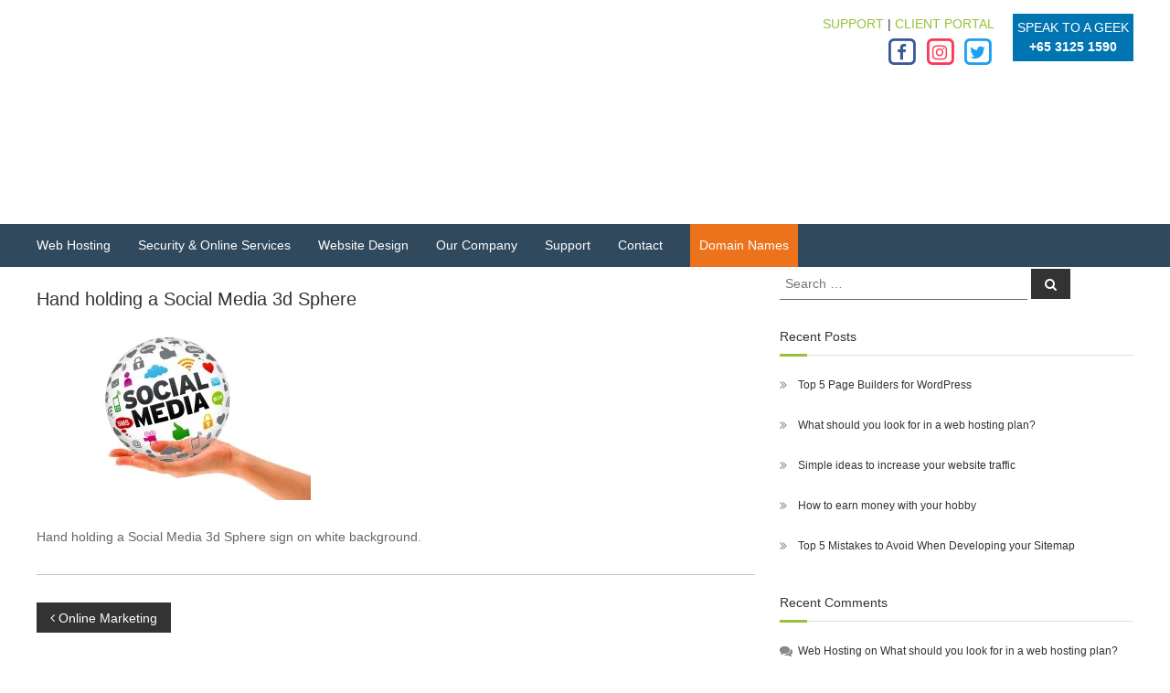

--- FILE ---
content_type: text/html; charset=UTF-8
request_url: https://www.hostgeek.com.sg/services/online-marketing/attachment/hand-holding-a-social-media-3d-sphere/
body_size: 18961
content:
<!DOCTYPE html><html lang="en-US"><head><script data-no-optimize="1">var litespeed_docref=sessionStorage.getItem("litespeed_docref");litespeed_docref&&(Object.defineProperty(document,"referrer",{get:function(){return litespeed_docref}}),sessionStorage.removeItem("litespeed_docref"));</script> <meta charset="UTF-8"><meta name="viewport" content="width=device-width, initial-scale=1"><link rel="profile" href="http://gmpg.org/xfn/11"><link rel="pingback" href="https://www.hostgeek.com.sg/xmlrpc.php"><meta name='robots' content='index, follow, max-image-preview:large, max-snippet:-1, max-video-preview:-1' /><title>Hand holding a Social Media 3d Sphere - Host Geek Singapore</title><link rel="canonical" href="https://www.hostgeek.com.sg/services/online-marketing/attachment/hand-holding-a-social-media-3d-sphere/" /> <script type="application/ld+json" class="yoast-schema-graph">{"@context":"https://schema.org","@graph":[{"@type":"WebPage","@id":"https://www.hostgeek.com.sg/services/online-marketing/attachment/hand-holding-a-social-media-3d-sphere/","url":"https://www.hostgeek.com.sg/services/online-marketing/attachment/hand-holding-a-social-media-3d-sphere/","name":"Hand holding a Social Media 3d Sphere - Host Geek Singapore","isPartOf":{"@id":"https://www.hostgeek.com.sg/#website"},"primaryImageOfPage":{"@id":"https://www.hostgeek.com.sg/services/online-marketing/attachment/hand-holding-a-social-media-3d-sphere/#primaryimage"},"image":{"@id":"https://www.hostgeek.com.sg/services/online-marketing/attachment/hand-holding-a-social-media-3d-sphere/#primaryimage"},"thumbnailUrl":"https://www.hostgeek.com.sg/wp-content/uploads/2014/05/social-media1.jpg","datePublished":"2014-09-01T03:49:06+00:00","breadcrumb":{"@id":"https://www.hostgeek.com.sg/services/online-marketing/attachment/hand-holding-a-social-media-3d-sphere/#breadcrumb"},"inLanguage":"en-US","potentialAction":[{"@type":"ReadAction","target":["https://www.hostgeek.com.sg/services/online-marketing/attachment/hand-holding-a-social-media-3d-sphere/"]}]},{"@type":"ImageObject","inLanguage":"en-US","@id":"https://www.hostgeek.com.sg/services/online-marketing/attachment/hand-holding-a-social-media-3d-sphere/#primaryimage","url":"https://www.hostgeek.com.sg/wp-content/uploads/2014/05/social-media1.jpg","contentUrl":"https://www.hostgeek.com.sg/wp-content/uploads/2014/05/social-media1.jpg","width":6000,"height":4000},{"@type":"BreadcrumbList","@id":"https://www.hostgeek.com.sg/services/online-marketing/attachment/hand-holding-a-social-media-3d-sphere/#breadcrumb","itemListElement":[{"@type":"ListItem","position":1,"name":"Home","item":"https://www.hostgeek.com.sg/"},{"@type":"ListItem","position":2,"name":"Services","item":"https://www.hostgeek.com.sg/services/"},{"@type":"ListItem","position":3,"name":"Online Marketing","item":"https://www.hostgeek.com.sg/services/online-marketing/"},{"@type":"ListItem","position":4,"name":"Hand holding a Social Media 3d Sphere"}]},{"@type":"WebSite","@id":"https://www.hostgeek.com.sg/#website","url":"https://www.hostgeek.com.sg/","name":"Host Geek Singapore","description":"Singapore Web Hosting &amp; Design","publisher":{"@id":"https://www.hostgeek.com.sg/#organization"},"potentialAction":[{"@type":"SearchAction","target":{"@type":"EntryPoint","urlTemplate":"https://www.hostgeek.com.sg/?s={search_term_string}"},"query-input":{"@type":"PropertyValueSpecification","valueRequired":true,"valueName":"search_term_string"}}],"inLanguage":"en-US"},{"@type":"Organization","@id":"https://www.hostgeek.com.sg/#organization","name":"Host Geek Singapore","url":"https://www.hostgeek.com.sg/","logo":{"@type":"ImageObject","inLanguage":"en-US","@id":"https://www.hostgeek.com.sg/#/schema/logo/image/","url":"https://www.hostgeek.com.sg/wp-content/uploads/2016/08/hg-logo-reduced.png","contentUrl":"https://www.hostgeek.com.sg/wp-content/uploads/2016/08/hg-logo-reduced.png","width":200,"height":85,"caption":"Host Geek Singapore"},"image":{"@id":"https://www.hostgeek.com.sg/#/schema/logo/image/"},"sameAs":["https://www.facebook.com/HostGeek","https://x.com/host_geek"]}]}</script> <link rel='dns-prefetch' href='//connect.livechatinc.com' /><link rel='dns-prefetch' href='//fonts.googleapis.com' /><link rel="alternate" type="application/rss+xml" title="Host Geek Singapore &raquo; Feed" href="https://www.hostgeek.com.sg/feed/" /><link rel="alternate" type="application/rss+xml" title="Host Geek Singapore &raquo; Comments Feed" href="https://www.hostgeek.com.sg/comments/feed/" /><link rel="alternate" type="application/rss+xml" title="Host Geek Singapore &raquo; Hand holding a Social Media 3d Sphere Comments Feed" href="https://www.hostgeek.com.sg/services/online-marketing/attachment/hand-holding-a-social-media-3d-sphere/feed/" /><link rel="alternate" title="oEmbed (JSON)" type="application/json+oembed" href="https://www.hostgeek.com.sg/wp-json/oembed/1.0/embed?url=https%3A%2F%2Fwww.hostgeek.com.sg%2Fservices%2Fonline-marketing%2Fattachment%2Fhand-holding-a-social-media-3d-sphere%2F" /><link rel="alternate" title="oEmbed (XML)" type="text/xml+oembed" href="https://www.hostgeek.com.sg/wp-json/oembed/1.0/embed?url=https%3A%2F%2Fwww.hostgeek.com.sg%2Fservices%2Fonline-marketing%2Fattachment%2Fhand-holding-a-social-media-3d-sphere%2F&#038;format=xml" /><style id="litespeed-ccss">body:after{content:url(/wp-content/plugins/instagram-feed-pro/img/sbi-sprite.png);display:none}ul{box-sizing:border-box}:root{--wp--preset--font-size--normal:16px;--wp--preset--font-size--huge:42px}.screen-reader-text{border:0;clip:rect(1px,1px,1px,1px);-webkit-clip-path:inset(50%);clip-path:inset(50%);height:1px;margin:-1px;overflow:hidden;padding:0;position:absolute;width:1px;word-wrap:normal!important}body{--wp--preset--color--black:#000;--wp--preset--color--cyan-bluish-gray:#abb8c3;--wp--preset--color--white:#fff;--wp--preset--color--pale-pink:#f78da7;--wp--preset--color--vivid-red:#cf2e2e;--wp--preset--color--luminous-vivid-orange:#ff6900;--wp--preset--color--luminous-vivid-amber:#fcb900;--wp--preset--color--light-green-cyan:#7bdcb5;--wp--preset--color--vivid-green-cyan:#00d084;--wp--preset--color--pale-cyan-blue:#8ed1fc;--wp--preset--color--vivid-cyan-blue:#0693e3;--wp--preset--color--vivid-purple:#9b51e0;--wp--preset--gradient--vivid-cyan-blue-to-vivid-purple:linear-gradient(135deg,rgba(6,147,227,1) 0%,#9b51e0 100%);--wp--preset--gradient--light-green-cyan-to-vivid-green-cyan:linear-gradient(135deg,#7adcb4 0%,#00d082 100%);--wp--preset--gradient--luminous-vivid-amber-to-luminous-vivid-orange:linear-gradient(135deg,rgba(252,185,0,1) 0%,rgba(255,105,0,1) 100%);--wp--preset--gradient--luminous-vivid-orange-to-vivid-red:linear-gradient(135deg,rgba(255,105,0,1) 0%,#cf2e2e 100%);--wp--preset--gradient--very-light-gray-to-cyan-bluish-gray:linear-gradient(135deg,#eee 0%,#a9b8c3 100%);--wp--preset--gradient--cool-to-warm-spectrum:linear-gradient(135deg,#4aeadc 0%,#9778d1 20%,#cf2aba 40%,#ee2c82 60%,#fb6962 80%,#fef84c 100%);--wp--preset--gradient--blush-light-purple:linear-gradient(135deg,#ffceec 0%,#9896f0 100%);--wp--preset--gradient--blush-bordeaux:linear-gradient(135deg,#fecda5 0%,#fe2d2d 50%,#6b003e 100%);--wp--preset--gradient--luminous-dusk:linear-gradient(135deg,#ffcb70 0%,#c751c0 50%,#4158d0 100%);--wp--preset--gradient--pale-ocean:linear-gradient(135deg,#fff5cb 0%,#b6e3d4 50%,#33a7b5 100%);--wp--preset--gradient--electric-grass:linear-gradient(135deg,#caf880 0%,#71ce7e 100%);--wp--preset--gradient--midnight:linear-gradient(135deg,#020381 0%,#2874fc 100%);--wp--preset--duotone--dark-grayscale:url('#wp-duotone-dark-grayscale');--wp--preset--duotone--grayscale:url('#wp-duotone-grayscale');--wp--preset--duotone--purple-yellow:url('#wp-duotone-purple-yellow');--wp--preset--duotone--blue-red:url('#wp-duotone-blue-red');--wp--preset--duotone--midnight:url('#wp-duotone-midnight');--wp--preset--duotone--magenta-yellow:url('#wp-duotone-magenta-yellow');--wp--preset--duotone--purple-green:url('#wp-duotone-purple-green');--wp--preset--duotone--blue-orange:url('#wp-duotone-blue-orange');--wp--preset--font-size--small:13px;--wp--preset--font-size--medium:20px;--wp--preset--font-size--large:36px;--wp--preset--font-size--x-large:42px}.wpcf7 form .wpcf7-response-output{margin:2em .5em 1em;padding:.2em 1em;border:2px solid #00a0d2}.wpcf7 form.init .wpcf7-response-output{display:none}html,body{min-height:100%!important;height:auto!important}.spu-bg{position:fixed;width:100%;height:100%;top:0;left:0;display:none;z-index:99999}html,body,div,span,h1,h2,h3,p,a,strong,ul,li,form,label{border:0;font-family:inherit;font-size:100%;font-style:inherit;font-weight:inherit;margin:0;outline:0;padding:0;vertical-align:baseline}html{font-size:62.5%;overflow-y:scroll;-webkit-text-size-adjust:100%;-ms-text-size-adjust:100%}*,*:before,*:after{-webkit-box-sizing:border-box;box-sizing:border-box}body{background:#fff}article,aside,figure,footer,header,main,nav,section{display:block}a img{border:0}body,button,input,textarea{color:#333;font-family:'Montserrat',sans-serif;font-size:14px;line-height:1.5;font-weight:400}strong{font-weight:700}i{font-style:italic}h1{font-size:36px}h2{font-size:30px}h3{font-size:25px}h1,h2,h3{font-weight:700}ul{margin:0 0 15px 20px}ul{list-style:disc}li>ul{margin-bottom:0;margin-left:15px}img{height:auto;max-width:100%;vertical-align:middle}figure{margin:0}p{margin:0 0 30px}button,input,textarea{font-size:100%;margin:0;vertical-align:middle}.navigation .nav-links a,button{background:#333;color:#fff;font-size:14px;line-height:13px;height:33px;border:none;padding:10px 15px;font-weight:400;display:inline-block;position:relative;text-shadow:none;border-radius:0;-webkit-appearance:none;-webkit-border-radius:0px}button{color:#fff}button::-moz-focus-inner,input::-moz-focus-inner{border:0;padding:0}input[type=search]{color:#666;border:1px solid #ccc;height:36px;width:100%;-webkit-appearance:none;border-radius:0;-webkit-border-radius:0px}input[type=search]{padding:3px 6px}textarea{overflow:auto;padding-left:3px;vertical-align:top;color:#666;border:1px solid #ccc;height:160px;max-width:100%;width:100%}a{color:#333;text-decoration:none}.clearfix:before,.clearfix:after,.entry-content:before,.entry-content:after,.site-header:before,.site-header:after,.site-content:before,.site-content:after,.tg-container:after,.tg-container:before{content:'';display:table}.clearfix:after,.entry-content:after,.site-header:after,.site-content:after,.tg-container:after{clear:both}.hidden{display:none}.widget_recent_entries ul,.widget_recent_comments ul{list-style:outside none none;margin:0;padding:0}.widget_recent_comments li,.widget_recent_entries li{border-bottom:none;color:#333;font-size:13px;line-height:24px;margin:0 0 10px;padding:0 0 5px 25px;position:relative;display:block}.widget_recent_comments li a,.widget_recent_entries li a{color:#333}.widget_recent_comments a:before,.widget_recent_entries a:before{color:#888;content:"\f187";font-family:"FontAwesome";font-size:14px;left:0;position:absolute;top:0}.widget_recent_entries a:before{content:"\f101"}.widget_recent_comments a:before{content:"\f086"}.tg-column-wrapper{clear:both;margin-left:-3%}.tg-container{width:1200px;margin:0 auto}.screen-reader-text{clip:rect(1px,1px,1px,1px);position:absolute!important;height:1px;width:1px;overflow:hidden}#primary{float:left;width:65.5%}#secondary{float:right;width:32.22%}.post-navigation{margin-top:30px;display:inline-block;width:100%}.post-navigation .nav-previous{float:left}.site{background-color:#fff}.entry-content-block{overflow:hidden}.entry-content{margin-top:12px;color:#606060}#secondary{float:right;width:32.22%}#secondary .widget-title{font-size:14px;position:relative;margin-bottom:30px}#secondary .widget-title:before,#secondary .widget-title:after{background:#e1e1e1 none repeat scroll 0 0;bottom:-10px;content:" ";height:1px;left:0;margin-left:0;position:absolute;width:100%}#secondary .widget-title:after{background:#30afb8;bottom:-11px;height:3px;margin-left:0;width:30px}#secondary .searchform input{border:none;border-bottom:1px solid #666;width:70%}#secondary .widget{margin-bottom:30px}#secondary .widget ul{margin:0}#secondary .widget ul li{position:relative;padding:0 0 10px 20px;font-size:12px}#secondary .widget ul li a{font-size:12px}.entry-content-block .entry-title{font-size:18px}.breadcrumb-trail.breadcrumbs{background:#fafafa none repeat scroll 0 0;margin-bottom:30px}.breadcrumb-trail.breadcrumbs .trail-title{float:left;font-weight:400;font-size:25px;padding:5px 0}.breadcrumb-trail.breadcrumbs .trail-items{float:right;margin:0;padding:14px 0;list-style:none}.breadcrumb-trail.breadcrumbs .trail-items li{float:left}.breadcrumb-trail.breadcrumbs .trail-items li:first-child span:before{display:none}.breadcrumb-trail.breadcrumbs:before{clear:both;content:"";display:block}.breadcrumb-trail.breadcrumbs .trail-items li span{font-size:12px;color:#a1a1a1;position:relative;line-height:18px;padding:0 14px}.breadcrumb-trail.breadcrumbs .trail-items li span:before{color:#a1a1a1;content:"\f105";font-family:fontawesome;left:0;position:absolute;top:50%;-webkit-transform:translateY(-50%);-ms-transform:translateY(-50%);transform:translateY(-50%)}.single .entry-content-block .entry-header{margin:20px 0 5px}.single .entry-content-block{width:100%}.single .entry-content-block .entry-title{font-size:20px}.single .entry-content-block .entry-content{border-bottom:1px solid #c5c5c5}.searchform input{border:none;border-bottom:1px solid #666;width:70%}#comments{padding:30px 0}#respond #commentform p{padding-bottom:20px}#respond #commentform p label{font-weight:500}#respond #commentform p input{background:#f9f9f9 none repeat scroll 0 0}#respond #commentform .form-submit input{background:#30afb8;height:45px;line-height:30px}#site-navigation{float:right}#site-navigation .menu-toggle{display:none}#site-navigation ul{margin:0;list-style:none}#site-navigation ul li{float:left;padding:23px 30px 23px 0;position:relative}#site-navigation ul li a{font-size:14px}#site-navigation ul li:last-child{padding-right:0}#site-navigation ul.sub-menu{background-color:#fff;min-width:200px;padding:0;position:absolute;right:50%;top:90%;-webkit-transform:translateX(50%);-ms-transform:translateX(50%);transform:translateX(50%);opacity:0;visibility:hidden;z-index:9}#site-navigation.submenu-shadow ul.sub-menu{-webkit-box-shadow:1px 1px 6px rgba(0,0,0,.2);box-shadow:1px 1px 6px rgba(0,0,0,.2)}#site-navigation ul li ul li{padding:10px;text-align:left;width:100%}#site-navigation ul li ul.sub-menu li.menu-item-has-children ul{left:50%;opacity:0;visibility:hidden}.header-top{background-color:#f1f5f8}.header-top .tg-container{display:-webkit-box;display:-ms-flexbox;display:flex;-webkit-box-align:center;-ms-flex-align:center;align-items:center}.header-top .right-content{margin-left:auto}.header-top .left-content{margin-right:auto}.header-top .wpml-button,.header-top .right-content,.header-top .left-content{width:auto}.header-bottom .tg-container{display:-webkit-box;display:-ms-flexbox;display:flex;-ms-flex-wrap:wrap;flex-wrap:wrap;-webkit-box-align:center;-ms-flex-align:center;align-items:center}.header-bottom .site-navigation-wrapper{-webkit-box-flex:6;-ms-flex:6;flex:6}.header-bottom .header-action-container{display:-webkit-box;display:-ms-flexbox;display:flex}.logo{padding:0}.logo .logo-image{float:left;padding:20px 0}.logo .logo-image a img{padding:0}.logo .logo-text{float:left;margin-left:12px;padding:11px 0}.logo .logo-text p{margin:0}.logo-text .site-title{font-size:22px;font-weight:500;line-height:24px}.header-top .tg-column-wrapper{margin-left:0}.header-top .left-content{text-align:left}.header-top .right-content{text-align:right}.left-logo-below-menu .header-bottom .tg-container{-webkit-box-orient:vertical;-webkit-box-direction:normal;-ms-flex-direction:column;flex-direction:column}.left-logo-below-menu .header-bottom #site-navigation{float:left}.left-logo-below-menu .header-bottom .logo-header-components-wrapper,.left-logo-below-menu .header-bottom .site-navigation-wrapper{width:100%}.left-logo-below-menu .header-bottom .header-action-container{display:none}.left-logo-below-menu .header-bottom .site-navigation-container{display:-webkit-box;display:-ms-flexbox;display:flex;-webkit-box-align:center;-ms-flex-align:center;align-items:center}.left-logo-below-menu .header-bottom .site-navigation-container .header-action-container{display:-webkit-box;display:-ms-flexbox;display:flex;margin-left:auto}.widget-area{display:inline-block;float:right}.header-bottom{background:#fff}.search-submit .fa{color:#fff}@media (max-width:1200px){.tg-container{padding:0 1%;width:98%}}@media (max-width:980px){.left-logo-below-menu .header-bottom .tg-container{-webkit-box-orient:horizontal;-webkit-box-direction:normal;-ms-flex-direction:row;flex-direction:row}.logo{z-index:99}.header-bottom{position:relative}.site-navigation-wrapper{float:right}#site-navigation{padding:22px 0}#site-navigation .menu{background:#fff none repeat scroll 0 0;display:none;left:0;position:absolute;top:100%;width:100%;z-index:9999;padding:0 20px}#site-navigation .menu-toggle{display:inline-block;margin-left:20px;width:20px}#site-navigation ul li{float:none;margin-right:0;padding:0;position:relative;border-bottom:1px solid rgba(0,0,0,.1)}#site-navigation ul li:last-child{border-bottom:none}#site-navigation ul.sub-menu{background:#fff none repeat scroll 0 0;display:none;border-radius:0;min-width:100%;opacity:1;position:static;left:0;top:0;-webkit-transform:translate(0);-ms-transform:translate(0);transform:translate(0);visibility:visible;-webkit-box-shadow:none;box-shadow:none;padding-left:20px;border-top:1px solid rgba(0,0,0,.1)}#site-navigation ul.sub-menu:before{display:none}#site-navigation ul>li a{line-height:42px;padding:0 15px}#site-navigation ul.sub-menu li a,#site-navigation ul.sub-menu li ul.sub-menu li a{color:#4c5867;display:block;line-height:42px;padding:0 0 0 20px;text-align:left}#site-navigation ul.sub-menu li{padding:0}#site-navigation ul li ul.sub-menu li.menu-item-has-children ul{left:0;opacity:1;visibility:visible}.left-logo-below-menu .header-bottom .logo-header-component-container{width:auto;display:inline-block;float:left}.left-logo-below-menu .site-navigation-container,.left-logo-below-menu .header-bottom .site-navigation-wrapper{width:auto;display:inline-block;float:right}.left-logo-below-menu .header-bottom .logo-header-components-wrapper{width:auto;float:left}.left-logo-below-menu .header-bottom .site-navigation-wrapper{width:auto;float:right;text-align:left;position:static}.left-logo-below-menu .header-bottom .logo-image{padding:20px 0}}@media (max-width:768px){#primary,#secondary{float:none;width:100%}.header-top .left-content,.header-top .right-content{display:-webkit-box;display:-ms-flexbox;display:flex}}@media (max-width:600px){.header-top .tg-container{text-align:center;-webkit-box-orient:vertical;-webkit-box-direction:normal;-ms-flex-direction:column;flex-direction:column}.header-top .left-content,.header-top .right-content{text-align:center;margin:0}.header-top .right-content{margin-top:10px}}@media (max-width:480px){.logo .logo-image{-webkit-transform:scale(.8);-ms-transform:scale(.8);transform:scale(.8)}.header-top{display:none}.logo-text{padding:20px 0}.logo .logo-text .site-title{line-height:24px}.logo .logo-text .site-title{font-size:18px;line-height:24px}.site-description{font-size:12px}}.entry-content a{color:#96c13c}#secondary .widget-title:after,#respond #commentform .form-submit input{background-color:#96c13c}body,button,input,textarea{color:#666}.entry-content{color:#666}.site-branding{margin:0 auto 0 0}.site-branding{clip:rect(1px,1px,1px,1px);position:absolute!important;height:1px;width:1px;overflow:hidden}.entry-content{margin-top:0}#site-navigation ul.sub-menu{right:0}@media (min-width:769px){#masthead .logo-header-components-wrapper{width:100%}#masthead .logo-header-components-wrapper .logo-header-component-container{width:100%}}.sub-menu{margin-top:-7px}@media (max-width:1200px){.subscribe label{width:100%!important}}.entry-title.hidden{display:block!important}.fa{display:inline-block;font:normal normal normal 14px/1 FontAwesome;font-size:inherit;text-rendering:auto;-webkit-font-smoothing:antialiased;-moz-osx-font-smoothing:grayscale}.fa-lg{font-size:1.33333333em;line-height:.75em;vertical-align:-15%}.fa-stack{position:relative;display:inline-block;width:2em;height:2em;line-height:2em;vertical-align:middle}.fa-stack-1x,.fa-stack-2x{position:absolute;left:0;width:100%;text-align:center}.fa-stack-1x{line-height:inherit}.fa-stack-2x{font-size:2em}.fa-search:before{content:"\f002"}.fa-square-o:before{content:"\f096"}.fa-twitter:before{content:"\f099"}.fa-facebook:before{content:"\f09a"}.fa-bars:before{content:"\f0c9"}.fa-angle-left:before{content:"\f104"}.fa-instagram:before{content:"\f16d"}#site-navigation ul li a{color:#333}#site-navigation ul li a{font-size:14px}#site-navigation ul li{padding-right:30px;font-family:Montserrat,Helvetica,Arial,sans-serif;font-weight:400;font-style:normal;letter-spacing:0;text-transform:normal}#site-navigation ul.sub-menu li a{color:#333;font-size:14px}#site-navigation ul.sub-menu{width:200px}#site-navigation ul li ul li{padding:10px;font-family:Montserrat,Helvetica,Arial,sans-serif;font-weight:400;font-style:normal;letter-spacing:0;text-transform:normal}.site-title a,.site-description,#site-navigation ul li a{color:#fff}.breadcrumb-trail.breadcrumbs .trail-title{font-size:35px}.breadcrumb-trail.breadcrumbs{background-color:#0075b2}.breadcrumb-trail h1{color:#fff}.breadcrumb-trail.breadcrumbs .trail-items li span{font-size:12px}#site-navigation li,#site-navigation ul li li,body{font-family:"Open Sans",Helvetica,Arial,sans-serif;font-weight:400;font-style:normal;font-size:14px;line-height:1.5;letter-spacing:0;text-align:inherit;text-transform:none;color:#333}#secondary .widget-title{font-family:"Open Sans",Helvetica,Arial,sans-serif;font-weight:400;font-style:normal;font-size:14px;line-height:1.5;letter-spacing:0;text-align:inherit;text-transform:none;color:#333}h1{font-family:"Open Sans",Helvetica,Arial,sans-serif;font-weight:400;font-style:normal;font-size:36px;line-height:1.5;letter-spacing:0;text-align:inherit;text-transform:none;color:#333}h2{font-family:"Open Sans",Helvetica,Arial,sans-serif;font-weight:400;font-style:normal;font-size:30px;line-height:1.5;letter-spacing:0;text-align:inherit;text-transform:none;color:#333}h3{font-family:"Open Sans",Helvetica,Arial,sans-serif;font-weight:400;font-style:normal;font-size:25px;line-height:1.5;letter-spacing:0;text-align:inherit;text-transform:none;color:#333}.lazyload{opacity:0}.recentcomments a{display:inline!important;padding:0!important;margin:0!important}@media only screen and (min-width:768px){nav#site-navigation{position:relative!important;z-index:9999!important}}ul{list-style-type:initial}.logo .logo-image{float:left;padding-bottom:10px}a{color:#96c13c}.menu-bar-blue{background-color:#30495d}li.menu-item{text-transform:uppercase}#site-navigation ul li{padding:13px 30px 13px 0}li#menu-item-5425{background-color:#ec721b;padding-left:10px!important;padding-right:10px!important}li#menu-item-5425 a{color:#fff!important}#flash-breadcrumbs{display:none}@media (max-width:768px){#hg-addin-menu{display:none}.logo-header-components-wrapper{margin:auto}}.menu-toggle{color:#fff}@media (max-width:980px){#site-navigation ul li a{color:#30495d}}#spu-bg-7974{opacity:.5;background-color:#000}</style><link rel="preload" data-asynced="1" data-optimized="2" as="style" onload="this.onload=null;this.rel='stylesheet'" href="https://www.hostgeek.com.sg/wp-content/litespeed/ucss/edf257e28ce62023c1784669cba041df.css?ver=e12d1" /><script type="litespeed/javascript">!function(a){"use strict";var b=function(b,c,d){function e(a){return h.body?a():void setTimeout(function(){e(a)})}function f(){i.addEventListener&&i.removeEventListener("load",f),i.media=d||"all"}var g,h=a.document,i=h.createElement("link");if(c)g=c;else{var j=(h.body||h.getElementsByTagName("head")[0]).childNodes;g=j[j.length-1]}var k=h.styleSheets;i.rel="stylesheet",i.href=b,i.media="only x",e(function(){g.parentNode.insertBefore(i,c?g:g.nextSibling)});var l=function(a){for(var b=i.href,c=k.length;c--;)if(k[c].href===b)return a();setTimeout(function(){l(a)})};return i.addEventListener&&i.addEventListener("load",f),i.onloadcssdefined=l,l(f),i};"undefined"!=typeof exports?exports.loadCSS=b:a.loadCSS=b}("undefined"!=typeof global?global:this);!function(a){if(a.loadCSS){var b=loadCSS.relpreload={};if(b.support=function(){try{return a.document.createElement("link").relList.supports("preload")}catch(b){return!1}},b.poly=function(){for(var b=a.document.getElementsByTagName("link"),c=0;c<b.length;c++){var d=b[c];"preload"===d.rel&&"style"===d.getAttribute("as")&&(a.loadCSS(d.href,d,d.getAttribute("media")),d.rel=null)}},!b.support()){b.poly();var c=a.setInterval(b.poly,300);a.addEventListener&&a.addEventListener("load",function(){b.poly(),a.clearInterval(c)}),a.attachEvent&&a.attachEvent("onload",function(){a.clearInterval(c)})}}}(this);</script> <script type="litespeed/javascript" data-src="https://www.hostgeek.com.sg/wp-includes/js/jquery/jquery.min.js?ver=3.7.1" id="jquery-core-js"></script> <link rel="https://api.w.org/" href="https://www.hostgeek.com.sg/wp-json/" /><link rel="alternate" title="JSON" type="application/json" href="https://www.hostgeek.com.sg/wp-json/wp/v2/media/469" /><link rel="EditURI" type="application/rsd+xml" title="RSD" href="https://www.hostgeek.com.sg/xmlrpc.php?rsd" /><link rel='shortlink' href='https://www.hostgeek.com.sg/?p=469' /><link rel="icon" href="https://www.hostgeek.com.sg/wp-content/uploads/2019/05/cropped-HG-Logo-Large-High-Res-Small-32x32.png" sizes="32x32" /><link rel="icon" href="https://www.hostgeek.com.sg/wp-content/uploads/2019/05/cropped-HG-Logo-Large-High-Res-Small-192x192.png" sizes="192x192" /><link rel="apple-touch-icon" href="https://www.hostgeek.com.sg/wp-content/uploads/2019/05/cropped-HG-Logo-Large-High-Res-Small-180x180.png" /><meta name="msapplication-TileImage" content="https://www.hostgeek.com.sg/wp-content/uploads/2019/05/cropped-HG-Logo-Large-High-Res-Small-270x270.png" />
 <script type="litespeed/javascript">(function(w,d,s,l,i){w[l]=w[l]||[];w[l].push({'gtm.start':new Date().getTime(),event:'gtm.js'});var f=d.getElementsByTagName(s)[0],j=d.createElement(s),dl=l!='dataLayer'?'&l='+l:'';j.async=!0;j.src='https://www.googletagmanager.com/gtm.js?id='+i+dl;f.parentNode.insertBefore(j,f)})(window,document,'script','dataLayer','GTM-KLJWXRV')</script> 
 <script type="litespeed/javascript" data-src="https://www.googletagmanager.com/gtag/js?id=UA-27341949-3"></script> <script type="litespeed/javascript">window.dataLayer=window.dataLayer||[];function gtag(){dataLayer.push(arguments)}
gtag('js',new Date());gtag('config','UA-27341949-3')</script> </head><body class="attachment wp-singular attachment-template-default single single-attachment postid-469 attachmentid-469 attachment-jpeg wp-custom-logo wp-theme-flash-pro wp-child-theme-flash-pro-hostgeek rounded-social-menu  left-logo-below-menu right-sidebar">
<noscript><iframe data-src="https://www.googletagmanager.com/ns.html?id=GTM-KLJWXRV"
height="0" width="0" style="display:none;visibility:hidden" src="[data-uri]" class="lazyload" data-load-mode="1"></iframe></noscript><div id="page" class="site">
<a class="skip-link screen-reader-text" href="#content">
Skip to content    </a><div id="top-sidebar"></div><header id="masthead" class="site-header" role="banner"><div class="header-top"><div class="tg-container"><div class="tg-column-wrapper clearfix"><div class="wpml-button wpml-button-"></div><div class="left-content"></div><div class="right-content"></div></div></div></div><div class="header-bottom"><div class="tg-container"><div class="logo-header-components-wrapper"><div class="logo-header-component-container"><div class="logo"><figure class="logo-image">
<a href="https://www.hostgeek.com.sg/" class="custom-logo-link" rel="home"><img width="200" height="85" data-src="https://www.hostgeek.com.sg/wp-content/uploads/2016/08/hg-logo-reduced.png.webp" class="custom-logo lazyload" alt="Host Geek Singapore" decoding="async" src="[data-uri]" style="--smush-placeholder-width: 200px; --smush-placeholder-aspect-ratio: 200/85;" /></a></figure><div class="logo-text site-branding"><p class="site-title"><a href="https://www.hostgeek.com.sg/"
rel="home">Host Geek Singapore</a></p><p class="site-description">Singapore Web Hosting &amp; Design</p></div><div id="hg-addin-menu" style="text-align: right; margin-top: 15px"><div><div style="background-color: #0075B2; padding: 5px; color: #ffffff; float: right; text-align: center; margin-left: 20px">
<span>SPEAK TO A GEEK<br /><strong>+65 3125 1590 </strong></span></div></div><div>
<a href="https://www.hostgeek.com.au/">
<img data-src="/wp-content/uploads/2017/02/flag_au_24.png.webp" alt="Host Geek Australia"
style="--smush-placeholder-width: 24px; --smush-placeholder-aspect-ratio: 24/24;margin-left: 20px; margin-right: 5px" src="[data-uri]" class="lazyload">
</a>
<a href="https://www.hostgeek.com.sg/">
<img data-src="/wp-content/uploads/2017/02/flag_sg_24.png.webp" alt="Host Geek Singapore" style="--smush-placeholder-width: 24px; --smush-placeholder-aspect-ratio: 24/24;margin-right: 20px" src="[data-uri]" class="lazyload">
</a>
<a href="/support/">SUPPORT</a> | <a target="_blank" href="https://clients.hostgeek.com.sg/clientarea.php">CLIENT
PORTAL</a></div><div>
<a href="https://facebook.com/hostgeek"><span class="fa-stack fa-lg" style="color: #3B5998 !important;"><i class="fa fa-square-o fa-stack-2x"></i><i
class="fa fa-facebook fa-stack-1x" aria-hidden="true"></i></span></a>
<a href="https://www.instagram.com/host_geek/"><span class="fa-stack fa-lg" style="color: #fb3958 !important;"><i class="fa fa-square-o fa-stack-2x"></i><i
class="fa fa-instagram fa-stack-1x" aria-hidden="true"></i></span></a>
<a href="https://twitter.com/host_geek"><span class="fa-stack fa-lg" style="color: #1DA1F2 !important;"><i class="fa fa-square-o fa-stack-2x"></i><i
class="fa fa-twitter fa-stack-1x" aria-hidden="true"></i></span></a></div></div></div></div></div></div><div class="menu-bar-blue"><div class="tg-container"><div class="site-navigation-wrapper"><div class="site-navigation-container"><nav id="site-navigation" class="main-navigation submenu-shadow"
role="navigation"><div class="menu-toggle">
<i class="fa fa-bars"></i></div><div class="menu-menu-1-container"><ul id="primary-menu" class="menu"><li id="menu-item-42" class="menu-item menu-item-type-post_type menu-item-object-page menu-item-has-children menu-item-42"><a href="https://www.hostgeek.com.sg/hosting/">Web Hosting</a><ul class="sub-menu"><li id="menu-item-50" class="menu-item menu-item-type-post_type menu-item-object-page menu-item-50"><a href="https://www.hostgeek.com.sg/hosting/shared-hosting/">Singapore Shared Hosting</a></li><li id="menu-item-43" class="menu-item menu-item-type-post_type menu-item-object-page menu-item-has-children menu-item-43"><a href="https://www.hostgeek.com.sg/hosting/specialised-hosting/">Specialised Hosting</a><ul class="sub-menu"><li id="menu-item-47" class="menu-item menu-item-type-post_type menu-item-object-page menu-item-47"><a href="https://www.hostgeek.com.sg/hosting/specialised-hosting/wordpress-hosting/">WordPress Hosting</a></li><li id="menu-item-2456" class="menu-item menu-item-type-post_type menu-item-object-page menu-item-2456"><a href="https://www.hostgeek.com.sg/hosting/specialised-hosting/magento-hosting/">Magento Hosting</a></li></ul></li><li id="menu-item-2546" class="menu-item menu-item-type-post_type menu-item-object-page menu-item-2546"><a href="https://www.hostgeek.com.sg/hosting/reseller-hosting/">Reseller Hosting</a></li><li id="menu-item-433" class="menu-item menu-item-type-post_type menu-item-object-page menu-item-433"><a href="https://www.hostgeek.com.sg/hosting/vps-hosting/">VPS Hosting</a></li><li id="menu-item-128" class="menu-item menu-item-type-post_type menu-item-object-page menu-item-128"><a href="https://www.hostgeek.com.sg/hosting/radio-streaming/">SHOUTcast Radio Streaming</a></li><li id="menu-item-122" class="menu-item menu-item-type-post_type menu-item-object-page menu-item-has-children menu-item-122"><a href="https://www.hostgeek.com.sg/hosting/email-hosting/">Email Servers</a><ul class="sub-menu"><li id="menu-item-230" class="menu-item menu-item-type-post_type menu-item-object-page menu-item-230"><a href="https://www.hostgeek.com.sg/hosting/email-hosting/hosted-exchange/">Hosted Exchange</a></li><li id="menu-item-234" class="menu-item menu-item-type-post_type menu-item-object-page menu-item-234"><a href="https://www.hostgeek.com.sg/hosting/email-hosting/standard-emails/">Basic Email Hosting</a></li></ul></li></ul></li><li id="menu-item-131" class="menu-item menu-item-type-post_type menu-item-object-page menu-item-has-children menu-item-131"><a href="https://www.hostgeek.com.sg/services/">Security &#038; Online Services</a><ul class="sub-menu"><li id="menu-item-132" class="menu-item menu-item-type-post_type menu-item-object-page menu-item-132"><a href="https://www.hostgeek.com.sg/services/cheap-domain-names/">Cheap Domain Names</a></li><li id="menu-item-8398" class="menu-item menu-item-type-post_type menu-item-object-page menu-item-8398"><a href="https://www.hostgeek.com.sg/services/ssl-certificates/">SSL Certificates</a></li><li id="menu-item-3827" class="menu-item menu-item-type-post_type menu-item-object-page menu-item-3827"><a href="https://www.hostgeek.com.sg/services/advanced-cpanel-security-service/">Advanced cPanel Security Service</a></li><li id="menu-item-1342" class="menu-item menu-item-type-post_type menu-item-object-page menu-item-has-children menu-item-1342"><a href="https://www.hostgeek.com.sg/services/online-marketing/">Online Marketing</a><ul class="sub-menu"><li id="menu-item-133" class="menu-item menu-item-type-post_type menu-item-object-page menu-item-133"><a href="https://www.hostgeek.com.sg/services/online-marketing/seo/">Singapore Search Engine Optimisation</a></li><li id="menu-item-1348" class="menu-item menu-item-type-post_type menu-item-object-page menu-item-1348"><a href="https://www.hostgeek.com.sg/services/online-marketing/paid-search-optimisation/">Paid Search Optimisation</a></li><li id="menu-item-2152" class="menu-item menu-item-type-post_type menu-item-object-page menu-item-2152"><a href="https://www.hostgeek.com.sg/services/online-marketing/content-marketing/">Content Marketing</a></li></ul></li><li id="menu-item-7982" class="menu-item menu-item-type-post_type menu-item-object-page menu-item-7982"><a href="https://www.hostgeek.com.sg/services/website-maintenance/">Website Maintenance</a></li></ul></li><li id="menu-item-7596" class="menu-item menu-item-type-post_type menu-item-object-page menu-item-7596"><a href="https://www.hostgeek.com.sg/website-design/">Website Design</a></li><li id="menu-item-6405" class="menu-item menu-item-type-post_type menu-item-object-page menu-item-has-children menu-item-6405"><a href="https://www.hostgeek.com.sg/company/">Our Company</a><ul class="sub-menu"><li id="menu-item-5314" class="menu-item menu-item-type-post_type menu-item-object-page menu-item-5314"><a href="https://www.hostgeek.com.sg/why-host-geek/">Why Choose Host Geek</a></li><li id="menu-item-4587" class="menu-item menu-item-type-post_type menu-item-object-page menu-item-4587"><a href="https://www.hostgeek.com.sg/startup-programme/">Startup Programme</a></li><li id="menu-item-1703" class="menu-item menu-item-type-post_type menu-item-object-page menu-item-1703"><a href="https://www.hostgeek.com.sg/company/testimonials/">Testimonials</a></li><li id="menu-item-117" class="menu-item menu-item-type-post_type menu-item-object-page current_page_parent menu-item-117"><a href="https://www.hostgeek.com.sg/company/blog/">Geek Blog</a></li><li id="menu-item-2796" class="menu-item menu-item-type-post_type menu-item-object-page menu-item-2796"><a href="https://www.hostgeek.com.sg/company/affiliate-programme/">Affiliate Programme</a></li><li id="menu-item-119" class="menu-item menu-item-type-post_type menu-item-object-page menu-item-119"><a href="https://www.hostgeek.com.sg/company/infrastructure/">Singapore Data Centre</a></li></ul></li><li id="menu-item-138" class="menu-item menu-item-type-post_type menu-item-object-page menu-item-has-children menu-item-138"><a href="https://www.hostgeek.com.sg/support/">Support</a><ul class="sub-menu"><li id="menu-item-2390" class="menu-item menu-item-type-custom menu-item-object-custom menu-item-2390"><a href="http://clients.hostgeek.com.sg/knowledgebase.php">Knowledgebase</a></li><li id="menu-item-2391" class="menu-item menu-item-type-custom menu-item-object-custom menu-item-2391"><a href="https://clients.hostgeek.com.sg/serverstatus.php">Network Status</a></li><li id="menu-item-2394" class="menu-item menu-item-type-post_type menu-item-object-page menu-item-2394"><a href="https://www.hostgeek.com.sg/support/">Support Request</a></li><li id="menu-item-7309" class="menu-item menu-item-type-custom menu-item-object-custom menu-item-7309"><a href="https://hostgeek.screenconnect.com">Remote Support</a></li><li id="menu-item-7314" class="menu-item menu-item-type-custom menu-item-object-custom menu-item-7314"><a href="https://www.hostgeek.com.sg/your-ip-address/">Show my IP Address</a></li><li id="menu-item-2392" class="menu-item menu-item-type-custom menu-item-object-custom menu-item-2392"><a href="https://clients.hostgeek.com.sg/clientarea.php">Client Portal</a></li></ul></li><li id="menu-item-118" class="menu-item menu-item-type-post_type menu-item-object-page menu-item-118"><a href="https://www.hostgeek.com.sg/general-enquiry/">Contact</a></li><li id="menu-item-5425" class="menu-item menu-item-type-post_type menu-item-object-page menu-item-5425"><a href="https://www.hostgeek.com.sg/services/cheap-domain-names/">Domain Names</a></li></ul></div></nav><div class="header-action-container"></div></div></div></div></div></div></header><nav id="flash-breadcrumbs"
class="breadcrumb-trail breadcrumbs pageheader-small"><div class="tg-container"><h1 class="trail-title">Hand holding a Social Media 3d Sphere</h1><ul class="trail-items"><li class="trail-item trail-begin"><a class="trail-home" href="https://www.hostgeek.com.sg" title="Home"><span>Home</span></a></li><li class="trail-item"><a class="item-custom-post-type" href="" title="Media"><span>Media</span></a></li><li class="trail-item"><span>Hand holding a Social Media 3d Sphere</span></li></ul></div></nav><div id="content" class="site-content"><div class="tg-container"><div id="primary" class="content-area"><main id="main" class="site-main" role="main"><article id="post-469" class="post-469 attachment type-attachment status-inherit hentry"><div class="entry-content-block"><header class="entry-header"><div class="entry-title hidden">Hand holding a Social Media 3d Sphere</div></header><div class="entry-content"><p class="attachment"><a href='https://www.hostgeek.com.sg/wp-content/uploads/2014/05/social-media1.jpg'><img data-lazyloaded="1" src="[data-uri]" fetchpriority="high" decoding="async" width="300" height="200" data-src="https://www.hostgeek.com.sg/wp-content/uploads/2014/05/social-media1-300x200.jpg.webp" class="attachment-medium size-medium" alt="" data-srcset="https://www.hostgeek.com.sg/wp-content/uploads/2014/05/social-media1-300x200.jpg.webp 300w, https://www.hostgeek.com.sg/wp-content/uploads/2014/05/social-media1-1024x682.jpg.webp 1024w" data-sizes="(max-width: 300px) 100vw, 300px" /></a></p><p>Hand holding a Social Media 3d Sphere sign on white background.</p></div><footer class="entry-footer"></footer></div></article><nav class="navigation post-navigation" aria-label="Posts"><h2 class="screen-reader-text">Post navigation</h2><div class="nav-links"><div class="nav-previous"><a href="https://www.hostgeek.com.sg/services/online-marketing/" rel="prev"><span><i class="fa fa-angle-left"></i></span>
<span class="entry-title">Online Marketing</span></a></div></div></nav><div id="comments" class="comments-area"><div id="respond" class="comment-respond"><h3 id="reply-title" class="comment-reply-title">Leave a Reply <small><a rel="nofollow" id="cancel-comment-reply-link" href="/services/online-marketing/attachment/hand-holding-a-social-media-3d-sphere/#respond" style="display:none;">Cancel reply</a></small></h3><form action="https://www.hostgeek.com.sg/wp-comments-post.php" method="post" id="commentform" class="comment-form"><p class="comment-notes"><span id="email-notes">Your email address will not be published.</span> <span class="required-field-message">Required fields are marked <span class="required">*</span></span></p><p class="comment-form-comment"><label for="comment">Comment <span class="required">*</span></label><textarea id="comment" name="comment" cols="45" rows="8" maxlength="65525" required></textarea></p><p class="comment-form-author"><label for="author">Name <span class="required">*</span></label> <input id="author" name="author" type="text" value="" size="30" maxlength="245" autocomplete="name" required /></p><p class="comment-form-email"><label for="email">Email <span class="required">*</span></label> <input id="email" name="email" type="email" value="" size="30" maxlength="100" aria-describedby="email-notes" autocomplete="email" required /></p><p class="comment-form-url"><label for="url">Website</label> <input id="url" name="url" type="url" value="" size="30" maxlength="200" autocomplete="url" /></p><p class="comment-form-cookies-consent"><input id="wp-comment-cookies-consent" name="wp-comment-cookies-consent" type="checkbox" value="yes" /> <label for="wp-comment-cookies-consent">Save my name, email, and website in this browser for the next time I comment.</label></p><p class="form-submit"><input name="submit" type="submit" id="submit" class="submit" value="Post Comment" /> <input type='hidden' name='comment_post_ID' value='469' id='comment_post_ID' />
<input type='hidden' name='comment_parent' id='comment_parent' value='0' /></p><p style="display: none;"><input type="hidden" id="akismet_comment_nonce" name="akismet_comment_nonce" value="ad25e8c1ec" /></p><p style="display: none !important;" class="akismet-fields-container" data-prefix="ak_"><label>&#916;<textarea name="ak_hp_textarea" cols="45" rows="8" maxlength="100"></textarea></label><input type="hidden" id="ak_js_1" name="ak_js" value="162"/></p></form></div></div></main></div><aside id="secondary" class="widget-area" role="complementary"><section id="search-2" class="widget widget_search"><form role="search" method="get" class="searchform" action="https://www.hostgeek.com.sg/">
<label>
<span class="screen-reader-text">Search for:</span>
<input type="search" class="search-field" placeholder="Search &hellip;" value="" name="s" />
</label>
<button type="submit" class="search-submit btn search-btn"><span class="screen-reader-text">Search</span><i class="fa fa-search"></i></button></form></section><section id="recent-posts-2" class="widget widget_recent_entries"><h3 class="widget-title">Recent Posts</h3><ul><li>
<a href="https://www.hostgeek.com.sg/web-design/top-5-page-builders-for-wordpress/">Top 5 Page Builders for WordPress</a></li><li>
<a href="https://www.hostgeek.com.sg/website-hosting/what-should-you-look-for-in-a-web-hosting-plan/">What should you look for in a web hosting plan?</a></li><li>
<a href="https://www.hostgeek.com.sg/infrastructure/simple-ideas-to-increase-your-website-traffic/">Simple ideas to increase your website traffic</a></li><li>
<a href="https://www.hostgeek.com.sg/online-business/how-to-earn-money-with-your-hobby/">How to earn money with your hobby</a></li><li>
<a href="https://www.hostgeek.com.sg/seo/top-5-mistakes-to-avoid-when-developing-your-sitemap/">Top 5 Mistakes to Avoid When Developing your Sitemap</a></li></ul></section><section id="recent-comments-2" class="widget widget_recent_comments"><h3 class="widget-title">Recent Comments</h3><ul id="recentcomments"><li class="recentcomments"><span class="comment-author-link"><a href="http://britbit.org/" class="url" rel="ugc external nofollow">Web Hosting</a></span> on <a href="https://www.hostgeek.com.sg/website-hosting/what-should-you-look-for-in-a-web-hosting-plan/#comment-4267">What should you look for in a web hosting plan?</a></li></ul></section><section id="archives-2" class="widget widget_archive"><h3 class="widget-title">Archives</h3><ul><li><a href='https://www.hostgeek.com.sg/2019/09/'>September 2019</a></li><li><a href='https://www.hostgeek.com.sg/2019/08/'>August 2019</a></li><li><a href='https://www.hostgeek.com.sg/2019/07/'>July 2019</a></li><li><a href='https://www.hostgeek.com.sg/2019/06/'>June 2019</a></li><li><a href='https://www.hostgeek.com.sg/2019/05/'>May 2019</a></li><li><a href='https://www.hostgeek.com.sg/2019/04/'>April 2019</a></li><li><a href='https://www.hostgeek.com.sg/2019/03/'>March 2019</a></li><li><a href='https://www.hostgeek.com.sg/2019/02/'>February 2019</a></li><li><a href='https://www.hostgeek.com.sg/2018/11/'>November 2018</a></li><li><a href='https://www.hostgeek.com.sg/2018/10/'>October 2018</a></li><li><a href='https://www.hostgeek.com.sg/2018/09/'>September 2018</a></li><li><a href='https://www.hostgeek.com.sg/2018/08/'>August 2018</a></li><li><a href='https://www.hostgeek.com.sg/2018/07/'>July 2018</a></li><li><a href='https://www.hostgeek.com.sg/2017/11/'>November 2017</a></li><li><a href='https://www.hostgeek.com.sg/2017/10/'>October 2017</a></li><li><a href='https://www.hostgeek.com.sg/2017/09/'>September 2017</a></li><li><a href='https://www.hostgeek.com.sg/2017/07/'>July 2017</a></li><li><a href='https://www.hostgeek.com.sg/2017/06/'>June 2017</a></li><li><a href='https://www.hostgeek.com.sg/2017/05/'>May 2017</a></li><li><a href='https://www.hostgeek.com.sg/2017/04/'>April 2017</a></li></ul></section><section id="categories-2" class="widget widget_categories"><h3 class="widget-title">Categories</h3><ul><li class="cat-item cat-item-5"><a href="https://www.hostgeek.com.sg/category/announcements/">Announcements</a></li><li class="cat-item cat-item-7"><a href="https://www.hostgeek.com.sg/category/digital-marketing/">Digital Marketing</a></li><li class="cat-item cat-item-4"><a href="https://www.hostgeek.com.sg/category/domain-names/">Domain Names</a></li><li class="cat-item cat-item-60"><a href="https://www.hostgeek.com.sg/category/infrastructure/">Infrastructure</a></li><li class="cat-item cat-item-272"><a href="https://www.hostgeek.com.sg/category/online-business/">Online Business</a></li><li class="cat-item cat-item-71"><a href="https://www.hostgeek.com.sg/category/security/">Security</a></li><li class="cat-item cat-item-297"><a href="https://www.hostgeek.com.sg/category/seo/">SEO</a></li><li class="cat-item cat-item-129"><a href="https://www.hostgeek.com.sg/category/server-management/">Server Management</a></li><li class="cat-item cat-item-275"><a href="https://www.hostgeek.com.sg/category/software/">Software</a></li><li class="cat-item cat-item-1"><a href="https://www.hostgeek.com.sg/category/uncategorized/">Uncategorized</a></li><li class="cat-item cat-item-172"><a href="https://www.hostgeek.com.sg/category/web-design/">Web Design</a></li><li class="cat-item cat-item-6"><a href="https://www.hostgeek.com.sg/category/website-hosting/">Website Hosting</a></li><li class="cat-item cat-item-289"><a href="https://www.hostgeek.com.sg/category/wordpress/">WordPress</a></li></ul></section></aside></div></div><footer id="colophon" class="footer-layout site-footer" role="contentinfo"><div class="scroll-up-logo-wrapper"><div class="scroll-up-footer">
<a href="#masthead" id="footer-scroll-up"><i class="fa fa-angle-double-up"></i></a></div></div><div id="top-footer"><div class="tg-container"><div class="tg-column-wrapper"><div class="tg-column-4 footer-block"><section id="text-9" class="widget widget_text"><h3 class="widget-title">Web Hosting</h3><div class="textwidget"><p><a href="https://www.hostgeek.com.sg/hosting/shared/">Shared Hosting</a><br />
<a href="https://www.hostgeek.com.sg/hosting/vps-hosting/">VPS Hosting</a><br />
<a href="https://www.hostgeek.com.sg/hosting/specialised/">Specialised Hosting</a><br />
<a href="https://www.hostgeek.com.sg/hosting/reseller-hosting/">Reseller Hosting</a></p></div></section></div><div class="tg-column-4 footer-block"><section id="text-10" class="widget widget_text"><h3 class="widget-title">Online Services</h3><div class="textwidget"><p><a href="https://www.hostgeek.com.sg/services/cheap-domain-names/">Domain Names</a><br />
<a href="https://www.hostgeek.com.sg/services/ssl-certificates/">SSL Certificates</a><br />
<a href="https://www.hostgeek.com.sg/services/online-marketing/seo/">Search Engine Optimisation (SEO)</a><br />
<a href="https://www.hostgeek.com.sg/services/online-marketing/content-marketing/">Content Marketing</a><br />
<a href="https://www.hostgeek.com.sg/website-design/">Website Design</a></p></div></section></div><div class="tg-column-4 footer-block"><section id="text-6" class="widget widget_text"><h3 class="widget-title">Useful Information</h3><div class="textwidget"><p><a href="https://www.hostgeek.com.sg/support/">Support</a><br />
<a href="https://clients.hostgeek.com.sg/knowledgebase.php">Knowledgebase</a><br />
<a href="https://www.hostgeek.com.sg/company/blog/">Geek Blog</a><br />
<a href="https://www.hostgeek.com.sg/company/">Our Company</a><br />
<a href="https://clients.hostgeek.com.sg/clientarea.php" target="_blank" rel="noopener">Client Portal</a></p></div></section></div><div class="tg-column-4 footer-block"><section id="text-8" class="widget widget_text"><h3 class="widget-title">Contact Us</h3><div class="textwidget"><div class="textwidget"><p><i class="fa fa-phone fa-2x"></i>   <span style="font-size: x-large;"> +65 3125 1590</span><br />
<i class="fa fa-envelope fa-2x"></i>   sales@hostgeek.com.sg</p><p><a href="http://facebook.com/hostgeek"><i class="fa fa-facebook fa-2x"></i>    </a><a href="https://www.instagram.com/host_geek/"><i class="fa fa-instagram fa-2x"></i>    </a><a href="https://twitter.com/host_geek"><i class="fa fa-twitter fa-2x"></i>    </a><a href="http://www.linkedin.com/company/host-geek"><i class="fa fa-linkedin fa-2x"></i>    </a><i class="fa fa-youtube fa-2x"></i></p></div></div></section><section id="text-11" class="widget widget_text"><div class="textwidget"><div class="tg-container subscribe"><h3 class="section-title">Subscribe to our newsletter</h3><div class="wpcf7 no-js" id="wpcf7-f8410-o1" lang="en-US" dir="ltr" data-wpcf7-id="8410"><div class="screen-reader-response"><p role="status" aria-live="polite" aria-atomic="true"></p><ul></ul></div><form action="/services/online-marketing/attachment/hand-holding-a-social-media-3d-sphere/#wpcf7-f8410-o1" method="post" class="wpcf7-form init" aria-label="Contact form" novalidate="novalidate" data-status="init"><fieldset class="hidden-fields-container"><input type="hidden" name="_wpcf7" value="8410" /><input type="hidden" name="_wpcf7_version" value="6.1.4" /><input type="hidden" name="_wpcf7_locale" value="en_US" /><input type="hidden" name="_wpcf7_unit_tag" value="wpcf7-f8410-o1" /><input type="hidden" name="_wpcf7_container_post" value="0" /><input type="hidden" name="_wpcf7_posted_data_hash" value="" /><input type="hidden" name="_wpcf7_recaptcha_response" value="" /></fieldset><div class="newsletter"><p><span class="wpcf7-form-control-wrap" data-name="fnname"><input size="40" maxlength="400" class="wpcf7-form-control wpcf7-text wpcf7-validates-as-required fnname" aria-required="true" aria-invalid="false" placeholder="First Name" value="" type="text" name="fnname" /></span><br />
<span class="wpcf7-form-control-wrap" data-name="lnname"><input size="40" maxlength="400" class="wpcf7-form-control wpcf7-text wpcf7-validates-as-required nname" aria-required="true" aria-invalid="false" placeholder="Last Name" value="" type="text" name="lnname" /></span><br />
<label><span class="wpcf7-form-control-wrap" data-name="your-email"><input size="40" maxlength="400" class="wpcf7-form-control wpcf7-email wpcf7-validates-as-required wpcf7-text wpcf7-validates-as-email" aria-required="true" aria-invalid="false" placeholder="Email" value="" type="email" name="your-email" /></span> </label><br />
<input class="wpcf7-form-control wpcf7-submit has-spinner" type="submit" value="Send" /></p></div><p style="display: none !important;" class="akismet-fields-container" data-prefix="_wpcf7_ak_"><label>&#916;<textarea name="_wpcf7_ak_hp_textarea" cols="45" rows="8" maxlength="100"></textarea></label><input type="hidden" id="ak_js_2" name="_wpcf7_ak_js" value="91"/></p><input type='hidden' class='wpcf7-pum' value='{"closepopup":false,"closedelay":0,"openpopup":false,"openpopup_id":0}' /><div class="wpcf7-response-output" aria-hidden="true"></div></form></div></div></div></section></div></div></div></div><div id="bottom-footer"><div class="tg-container"><div class="copyright-wrapper"><div class="copyright">
<span class="copyright-text"><p>Copyright © Host Geek Singapore 2026. All rights reserved | Reg No. 201627419E | <a href="/terms/">Terms &amp; Conditions</a> | <a href="/sitemap/">Sitemap</a></p>	</span></div></div></div></div></footer></div><div class="spu-bg" id="spu-bg-7974"></div><div class="spu-box  spu-centered spu-total- " id="spu-7974"
data-box-id="7974" data-trigger="manual"
data-trigger-number="5"
data-spuanimation="fade" data-tconvert-cookie="d" data-tclose-cookie="d" data-dconvert-cookie="999" data-dclose-cookie="30" data-nconvert-cookie="spu_conversion_7974" data-nclose-cookie="spu_closing_7974" data-test-mode="0"
data-auto-hide="0" data-close-on-conversion="1" data-bgopa="0.5" data-total=""
style="left:-99999px !important;right:auto;" data-width="80%" ><div class="spu-content"><h1>Tasks that fall under our website maintenance solutions</h1><p>&nbsp;</p><table class="borderless"><tbody><tr><td><strong>Here are a few of the tasks that we can help you with:</strong><br />
<i class="fa fa-check"> </i> Backup your site<br />
<i class="fa fa-check"> </i> Check Google indexing<br />
<i class="fa fa-check"> </i> Check page size and load time<br />
<i class="fa fa-check"> </i> Clean up malware<br />
<i class="fa fa-check"> </i> Clean up spam<br />
<i class="fa fa-check"> </i> Configure a plugin<br />
<i class="fa fa-check"> </i> Create a child theme<br />
<i class="fa fa-check"> </i> Create backups<br />
<i class="fa fa-check"> </i> Fix your white screen of death<br />
<i class="fa fa-check"> </i> Fix issues after a WordPress core update<br />
<i class="fa fa-check"> </i> Help with templates<br />
<i class="fa fa-check"> </i> Improve your site security<br />
<i class="fa fa-check"> </i> Improve your site speed<br />
<i class="fa fa-check"> </i> Install a caching plugin<br />
<i class="fa fa-check"> </i> Install a comment system<br />
<i class="fa fa-check"> </i> Install a plugin<br />
<i class="fa fa-check"> </i> Install a favicon<br />
<i class="fa fa-check"> </i> Make changes to the header, sidebar, and other sections of the site<br />
<i class="fa fa-check"> </i> Optimise images<br />
<i class="fa fa-check"> </i> Prevent spam<br />
<i class="fa fa-check"> </i> Recommend a plugin<br />
<i class="fa fa-check"> </i> Recover a hacked site<br />
<i class="fa fa-check"> </i> Setup redirects<br />
<i class="fa fa-check"> </i> Solve alignment issues<br />
<i class="fa fa-check"> </i> Tweak your CSS<br />
<i class="fa fa-check"> </i> Update a plugin<br />
<i class="fa fa-check"> </i> Update your theme<br />
<i class="fa fa-check"> </i> Upgrade WordPress core</td><td><strong>Here are some of the tasks that are outside of our website maintenance solutions:</strong><br />
<i class="fa fa-times"> </i> Add custom functionality to a plugin<br />
<i class="fa fa-times"> </i> Add individual products for WooCommerce<br />
<i class="fa fa-times"> </i> Boost page ranks<br />
<i class="fa fa-times"> </i> Build a new site<br />
<i class="fa fa-times"> </i> Building site backlinks<br />
<i class="fa fa-times"> </i> Configure DNS<br />
<i class="fa fa-times"> </i> Configure SSL<br />
<i class="fa fa-times"> </i> Configure a new theme<br />
<i class="fa fa-times"> </i> Consulting<br />
<i class="fa fa-times"> </i> Create a Google Plus business listing<br />
<i class="fa fa-times"> </i> Create a plugin<br />
<i class="fa fa-times"> </i> Create images<br />
<i class="fa fa-times"> </i> Create page templates in LeadPages<br />
<i class="fa fa-times"> </i> Design<br />
<i class="fa fa-times"> </i> Fix WooCommerce extension bugs and conflicts<br />
<i class="fa fa-times"> </i> Increasing site traffic<br />
<i class="fa fa-times"> </i> Make your site mobile responsive<br />
<i class="fa fa-times"> </i> Multisite support<br />
<i class="fa fa-times"> </i> Paid marketing<br />
<i class="fa fa-times"> </i> Payment gateway configuration<br />
<i class="fa fa-times"> </i> Phone support<br />
<i class="fa fa-times"> </i> Recommend a theme<br />
<i class="fa fa-times"> </i> Remove theme customisations<br />
<i class="fa fa-times"> </i> Research previous theme customisations<br />
<i class="fa fa-times"> </i> Resolve WooCommerce conflict with theme<br />
<i class="fa fa-times"> </i> SEO<br />
<i class="fa fa-times"> </i> Set up email accounts<br />
<i class="fa fa-times"> </i> Set up a new theme<br />
<i class="fa fa-times"> </i> Set up a theme for specific pages<br />
<i class="fa fa-times"> </i> Site migration between hosts<br />
<i class="fa fa-times"> </i> Sites containing explicit contents<br />
<i class="fa fa-times"> </i> Sites hosted by WordPress.com or using Rainmaker Platform<br />
<i class="fa fa-times"> </i> Staging sites require a separate subscription (unless via WPEngine)<br />
<i class="fa fa-times"> </i> Transfer a non-WP site to WordPress<br />
<i class="fa fa-times"> </i> Update a highly customised theme<br />
<i class="fa fa-times"> </i> Update customised WooCommerce<br />
<i class="fa fa-times"> </i> VA tasks (creating, updating and posting content)</td></tr></tbody></table><p>If you don’t see your tasks listed here, chat live with us below to ask if we can help you with your problem.</p></div>
<span class="spu-close spu-close-popup top_right"><i class="spu-icon spu-icon-close"></i></span>
<span class="spu-timer"></span></div><div id="fb-root" class=" fb_reset"></div><script type="speculationrules">{"prefetch":[{"source":"document","where":{"and":[{"href_matches":"/*"},{"not":{"href_matches":["/wp-*.php","/wp-admin/*","/wp-content/uploads/*","/wp-content/*","/wp-content/plugins/*","/wp-content/themes/flash-pro-hostgeek/*","/wp-content/themes/flash-pro/*","/*\\?(.+)"]}},{"not":{"selector_matches":"a[rel~=\"nofollow\"]"}},{"not":{"selector_matches":".no-prefetch, .no-prefetch a"}}]},"eagerness":"conservative"}]}</script> <div id='fb-pxl-ajax-code'></div> <script type="litespeed/javascript" data-src="https://www.google.com/recaptcha/api.js?render=6Lctv7QUAAAAAKgxTA2gjaIBtcnHD0W3qTb33_Ri&amp;ver=3.0" id="google-recaptcha-js"></script> <script id="wp-emoji-settings" type="application/json">{"baseUrl":"https://s.w.org/images/core/emoji/17.0.2/72x72/","ext":".png","svgUrl":"https://s.w.org/images/core/emoji/17.0.2/svg/","svgExt":".svg","source":{"concatemoji":"https://www.hostgeek.com.sg/wp-includes/js/wp-emoji-release.min.js?ver=6.9"}}</script> <script type="module">/*  */
/*! This file is auto-generated */
const a=JSON.parse(document.getElementById("wp-emoji-settings").textContent),o=(window._wpemojiSettings=a,"wpEmojiSettingsSupports"),s=["flag","emoji"];function i(e){try{var t={supportTests:e,timestamp:(new Date).valueOf()};sessionStorage.setItem(o,JSON.stringify(t))}catch(e){}}function c(e,t,n){e.clearRect(0,0,e.canvas.width,e.canvas.height),e.fillText(t,0,0);t=new Uint32Array(e.getImageData(0,0,e.canvas.width,e.canvas.height).data);e.clearRect(0,0,e.canvas.width,e.canvas.height),e.fillText(n,0,0);const a=new Uint32Array(e.getImageData(0,0,e.canvas.width,e.canvas.height).data);return t.every((e,t)=>e===a[t])}function p(e,t){e.clearRect(0,0,e.canvas.width,e.canvas.height),e.fillText(t,0,0);var n=e.getImageData(16,16,1,1);for(let e=0;e<n.data.length;e++)if(0!==n.data[e])return!1;return!0}function u(e,t,n,a){switch(t){case"flag":return n(e,"\ud83c\udff3\ufe0f\u200d\u26a7\ufe0f","\ud83c\udff3\ufe0f\u200b\u26a7\ufe0f")?!1:!n(e,"\ud83c\udde8\ud83c\uddf6","\ud83c\udde8\u200b\ud83c\uddf6")&&!n(e,"\ud83c\udff4\udb40\udc67\udb40\udc62\udb40\udc65\udb40\udc6e\udb40\udc67\udb40\udc7f","\ud83c\udff4\u200b\udb40\udc67\u200b\udb40\udc62\u200b\udb40\udc65\u200b\udb40\udc6e\u200b\udb40\udc67\u200b\udb40\udc7f");case"emoji":return!a(e,"\ud83e\u1fac8")}return!1}function f(e,t,n,a){let r;const o=(r="undefined"!=typeof WorkerGlobalScope&&self instanceof WorkerGlobalScope?new OffscreenCanvas(300,150):document.createElement("canvas")).getContext("2d",{willReadFrequently:!0}),s=(o.textBaseline="top",o.font="600 32px Arial",{});return e.forEach(e=>{s[e]=t(o,e,n,a)}),s}function r(e){var t=document.createElement("script");t.src=e,t.defer=!0,document.head.appendChild(t)}a.supports={everything:!0,everythingExceptFlag:!0},new Promise(t=>{let n=function(){try{var e=JSON.parse(sessionStorage.getItem(o));if("object"==typeof e&&"number"==typeof e.timestamp&&(new Date).valueOf()<e.timestamp+604800&&"object"==typeof e.supportTests)return e.supportTests}catch(e){}return null}();if(!n){if("undefined"!=typeof Worker&&"undefined"!=typeof OffscreenCanvas&&"undefined"!=typeof URL&&URL.createObjectURL&&"undefined"!=typeof Blob)try{var e="postMessage("+f.toString()+"("+[JSON.stringify(s),u.toString(),c.toString(),p.toString()].join(",")+"));",a=new Blob([e],{type:"text/javascript"});const r=new Worker(URL.createObjectURL(a),{name:"wpTestEmojiSupports"});return void(r.onmessage=e=>{i(n=e.data),r.terminate(),t(n)})}catch(e){}i(n=f(s,u,c,p))}t(n)}).then(e=>{for(const n in e)a.supports[n]=e[n],a.supports.everything=a.supports.everything&&a.supports[n],"flag"!==n&&(a.supports.everythingExceptFlag=a.supports.everythingExceptFlag&&a.supports[n]);var t;a.supports.everythingExceptFlag=a.supports.everythingExceptFlag&&!a.supports.flag,a.supports.everything||((t=a.source||{}).concatemoji?r(t.concatemoji):t.wpemoji&&t.twemoji&&(r(t.twemoji),r(t.wpemoji)))});
//# sourceURL=https://www.hostgeek.com.sg/wp-includes/js/wp-emoji-loader.min.js
/*  */</script> <script data-no-optimize="1">window.lazyLoadOptions=Object.assign({},{threshold:300},window.lazyLoadOptions||{});!function(t,e){"object"==typeof exports&&"undefined"!=typeof module?module.exports=e():"function"==typeof define&&define.amd?define(e):(t="undefined"!=typeof globalThis?globalThis:t||self).LazyLoad=e()}(this,function(){"use strict";function e(){return(e=Object.assign||function(t){for(var e=1;e<arguments.length;e++){var n,a=arguments[e];for(n in a)Object.prototype.hasOwnProperty.call(a,n)&&(t[n]=a[n])}return t}).apply(this,arguments)}function o(t){return e({},at,t)}function l(t,e){return t.getAttribute(gt+e)}function c(t){return l(t,vt)}function s(t,e){return function(t,e,n){e=gt+e;null!==n?t.setAttribute(e,n):t.removeAttribute(e)}(t,vt,e)}function i(t){return s(t,null),0}function r(t){return null===c(t)}function u(t){return c(t)===_t}function d(t,e,n,a){t&&(void 0===a?void 0===n?t(e):t(e,n):t(e,n,a))}function f(t,e){et?t.classList.add(e):t.className+=(t.className?" ":"")+e}function _(t,e){et?t.classList.remove(e):t.className=t.className.replace(new RegExp("(^|\\s+)"+e+"(\\s+|$)")," ").replace(/^\s+/,"").replace(/\s+$/,"")}function g(t){return t.llTempImage}function v(t,e){!e||(e=e._observer)&&e.unobserve(t)}function b(t,e){t&&(t.loadingCount+=e)}function p(t,e){t&&(t.toLoadCount=e)}function n(t){for(var e,n=[],a=0;e=t.children[a];a+=1)"SOURCE"===e.tagName&&n.push(e);return n}function h(t,e){(t=t.parentNode)&&"PICTURE"===t.tagName&&n(t).forEach(e)}function a(t,e){n(t).forEach(e)}function m(t){return!!t[lt]}function E(t){return t[lt]}function I(t){return delete t[lt]}function y(e,t){var n;m(e)||(n={},t.forEach(function(t){n[t]=e.getAttribute(t)}),e[lt]=n)}function L(a,t){var o;m(a)&&(o=E(a),t.forEach(function(t){var e,n;e=a,(t=o[n=t])?e.setAttribute(n,t):e.removeAttribute(n)}))}function k(t,e,n){f(t,e.class_loading),s(t,st),n&&(b(n,1),d(e.callback_loading,t,n))}function A(t,e,n){n&&t.setAttribute(e,n)}function O(t,e){A(t,rt,l(t,e.data_sizes)),A(t,it,l(t,e.data_srcset)),A(t,ot,l(t,e.data_src))}function w(t,e,n){var a=l(t,e.data_bg_multi),o=l(t,e.data_bg_multi_hidpi);(a=nt&&o?o:a)&&(t.style.backgroundImage=a,n=n,f(t=t,(e=e).class_applied),s(t,dt),n&&(e.unobserve_completed&&v(t,e),d(e.callback_applied,t,n)))}function x(t,e){!e||0<e.loadingCount||0<e.toLoadCount||d(t.callback_finish,e)}function M(t,e,n){t.addEventListener(e,n),t.llEvLisnrs[e]=n}function N(t){return!!t.llEvLisnrs}function z(t){if(N(t)){var e,n,a=t.llEvLisnrs;for(e in a){var o=a[e];n=e,o=o,t.removeEventListener(n,o)}delete t.llEvLisnrs}}function C(t,e,n){var a;delete t.llTempImage,b(n,-1),(a=n)&&--a.toLoadCount,_(t,e.class_loading),e.unobserve_completed&&v(t,n)}function R(i,r,c){var l=g(i)||i;N(l)||function(t,e,n){N(t)||(t.llEvLisnrs={});var a="VIDEO"===t.tagName?"loadeddata":"load";M(t,a,e),M(t,"error",n)}(l,function(t){var e,n,a,o;n=r,a=c,o=u(e=i),C(e,n,a),f(e,n.class_loaded),s(e,ut),d(n.callback_loaded,e,a),o||x(n,a),z(l)},function(t){var e,n,a,o;n=r,a=c,o=u(e=i),C(e,n,a),f(e,n.class_error),s(e,ft),d(n.callback_error,e,a),o||x(n,a),z(l)})}function T(t,e,n){var a,o,i,r,c;t.llTempImage=document.createElement("IMG"),R(t,e,n),m(c=t)||(c[lt]={backgroundImage:c.style.backgroundImage}),i=n,r=l(a=t,(o=e).data_bg),c=l(a,o.data_bg_hidpi),(r=nt&&c?c:r)&&(a.style.backgroundImage='url("'.concat(r,'")'),g(a).setAttribute(ot,r),k(a,o,i)),w(t,e,n)}function G(t,e,n){var a;R(t,e,n),a=e,e=n,(t=Et[(n=t).tagName])&&(t(n,a),k(n,a,e))}function D(t,e,n){var a;a=t,(-1<It.indexOf(a.tagName)?G:T)(t,e,n)}function S(t,e,n){var a;t.setAttribute("loading","lazy"),R(t,e,n),a=e,(e=Et[(n=t).tagName])&&e(n,a),s(t,_t)}function V(t){t.removeAttribute(ot),t.removeAttribute(it),t.removeAttribute(rt)}function j(t){h(t,function(t){L(t,mt)}),L(t,mt)}function F(t){var e;(e=yt[t.tagName])?e(t):m(e=t)&&(t=E(e),e.style.backgroundImage=t.backgroundImage)}function P(t,e){var n;F(t),n=e,r(e=t)||u(e)||(_(e,n.class_entered),_(e,n.class_exited),_(e,n.class_applied),_(e,n.class_loading),_(e,n.class_loaded),_(e,n.class_error)),i(t),I(t)}function U(t,e,n,a){var o;n.cancel_on_exit&&(c(t)!==st||"IMG"===t.tagName&&(z(t),h(o=t,function(t){V(t)}),V(o),j(t),_(t,n.class_loading),b(a,-1),i(t),d(n.callback_cancel,t,e,a)))}function $(t,e,n,a){var o,i,r=(i=t,0<=bt.indexOf(c(i)));s(t,"entered"),f(t,n.class_entered),_(t,n.class_exited),o=t,i=a,n.unobserve_entered&&v(o,i),d(n.callback_enter,t,e,a),r||D(t,n,a)}function q(t){return t.use_native&&"loading"in HTMLImageElement.prototype}function H(t,o,i){t.forEach(function(t){return(a=t).isIntersecting||0<a.intersectionRatio?$(t.target,t,o,i):(e=t.target,n=t,a=o,t=i,void(r(e)||(f(e,a.class_exited),U(e,n,a,t),d(a.callback_exit,e,n,t))));var e,n,a})}function B(e,n){var t;tt&&!q(e)&&(n._observer=new IntersectionObserver(function(t){H(t,e,n)},{root:(t=e).container===document?null:t.container,rootMargin:t.thresholds||t.threshold+"px"}))}function J(t){return Array.prototype.slice.call(t)}function K(t){return t.container.querySelectorAll(t.elements_selector)}function Q(t){return c(t)===ft}function W(t,e){return e=t||K(e),J(e).filter(r)}function X(e,t){var n;(n=K(e),J(n).filter(Q)).forEach(function(t){_(t,e.class_error),i(t)}),t.update()}function t(t,e){var n,a,t=o(t);this._settings=t,this.loadingCount=0,B(t,this),n=t,a=this,Y&&window.addEventListener("online",function(){X(n,a)}),this.update(e)}var Y="undefined"!=typeof window,Z=Y&&!("onscroll"in window)||"undefined"!=typeof navigator&&/(gle|ing|ro)bot|crawl|spider/i.test(navigator.userAgent),tt=Y&&"IntersectionObserver"in window,et=Y&&"classList"in document.createElement("p"),nt=Y&&1<window.devicePixelRatio,at={elements_selector:".lazy",container:Z||Y?document:null,threshold:300,thresholds:null,data_src:"src",data_srcset:"srcset",data_sizes:"sizes",data_bg:"bg",data_bg_hidpi:"bg-hidpi",data_bg_multi:"bg-multi",data_bg_multi_hidpi:"bg-multi-hidpi",data_poster:"poster",class_applied:"applied",class_loading:"litespeed-loading",class_loaded:"litespeed-loaded",class_error:"error",class_entered:"entered",class_exited:"exited",unobserve_completed:!0,unobserve_entered:!1,cancel_on_exit:!0,callback_enter:null,callback_exit:null,callback_applied:null,callback_loading:null,callback_loaded:null,callback_error:null,callback_finish:null,callback_cancel:null,use_native:!1},ot="src",it="srcset",rt="sizes",ct="poster",lt="llOriginalAttrs",st="loading",ut="loaded",dt="applied",ft="error",_t="native",gt="data-",vt="ll-status",bt=[st,ut,dt,ft],pt=[ot],ht=[ot,ct],mt=[ot,it,rt],Et={IMG:function(t,e){h(t,function(t){y(t,mt),O(t,e)}),y(t,mt),O(t,e)},IFRAME:function(t,e){y(t,pt),A(t,ot,l(t,e.data_src))},VIDEO:function(t,e){a(t,function(t){y(t,pt),A(t,ot,l(t,e.data_src))}),y(t,ht),A(t,ct,l(t,e.data_poster)),A(t,ot,l(t,e.data_src)),t.load()}},It=["IMG","IFRAME","VIDEO"],yt={IMG:j,IFRAME:function(t){L(t,pt)},VIDEO:function(t){a(t,function(t){L(t,pt)}),L(t,ht),t.load()}},Lt=["IMG","IFRAME","VIDEO"];return t.prototype={update:function(t){var e,n,a,o=this._settings,i=W(t,o);{if(p(this,i.length),!Z&&tt)return q(o)?(e=o,n=this,i.forEach(function(t){-1!==Lt.indexOf(t.tagName)&&S(t,e,n)}),void p(n,0)):(t=this._observer,o=i,t.disconnect(),a=t,void o.forEach(function(t){a.observe(t)}));this.loadAll(i)}},destroy:function(){this._observer&&this._observer.disconnect(),K(this._settings).forEach(function(t){I(t)}),delete this._observer,delete this._settings,delete this.loadingCount,delete this.toLoadCount},loadAll:function(t){var e=this,n=this._settings;W(t,n).forEach(function(t){v(t,e),D(t,n,e)})},restoreAll:function(){var e=this._settings;K(e).forEach(function(t){P(t,e)})}},t.load=function(t,e){e=o(e);D(t,e)},t.resetStatus=function(t){i(t)},t}),function(t,e){"use strict";function n(){e.body.classList.add("litespeed_lazyloaded")}function a(){console.log("[LiteSpeed] Start Lazy Load"),o=new LazyLoad(Object.assign({},t.lazyLoadOptions||{},{elements_selector:"[data-lazyloaded]",callback_finish:n})),i=function(){o.update()},t.MutationObserver&&new MutationObserver(i).observe(e.documentElement,{childList:!0,subtree:!0,attributes:!0})}var o,i;t.addEventListener?t.addEventListener("load",a,!1):t.attachEvent("onload",a)}(window,document);</script><script data-no-optimize="1">window.litespeed_ui_events=window.litespeed_ui_events||["mouseover","click","keydown","wheel","touchmove","touchstart"];var urlCreator=window.URL||window.webkitURL;function litespeed_load_delayed_js_force(){console.log("[LiteSpeed] Start Load JS Delayed"),litespeed_ui_events.forEach(e=>{window.removeEventListener(e,litespeed_load_delayed_js_force,{passive:!0})}),document.querySelectorAll("iframe[data-litespeed-src]").forEach(e=>{e.setAttribute("src",e.getAttribute("data-litespeed-src"))}),"loading"==document.readyState?window.addEventListener("DOMContentLoaded",litespeed_load_delayed_js):litespeed_load_delayed_js()}litespeed_ui_events.forEach(e=>{window.addEventListener(e,litespeed_load_delayed_js_force,{passive:!0})});async function litespeed_load_delayed_js(){let t=[];for(var d in document.querySelectorAll('script[type="litespeed/javascript"]').forEach(e=>{t.push(e)}),t)await new Promise(e=>litespeed_load_one(t[d],e));document.dispatchEvent(new Event("DOMContentLiteSpeedLoaded")),window.dispatchEvent(new Event("DOMContentLiteSpeedLoaded"))}function litespeed_load_one(t,e){console.log("[LiteSpeed] Load ",t);var d=document.createElement("script");d.addEventListener("load",e),d.addEventListener("error",e),t.getAttributeNames().forEach(e=>{"type"!=e&&d.setAttribute("data-src"==e?"src":e,t.getAttribute(e))});let a=!(d.type="text/javascript");!d.src&&t.textContent&&(d.src=litespeed_inline2src(t.textContent),a=!0),t.after(d),t.remove(),a&&e()}function litespeed_inline2src(t){try{var d=urlCreator.createObjectURL(new Blob([t.replace(/^(?:<!--)?(.*?)(?:-->)?$/gm,"$1")],{type:"text/javascript"}))}catch(e){d="data:text/javascript;base64,"+btoa(t.replace(/^(?:<!--)?(.*?)(?:-->)?$/gm,"$1"))}return d}</script><script data-no-optimize="1">var litespeed_vary=document.cookie.replace(/(?:(?:^|.*;\s*)_lscache_vary\s*\=\s*([^;]*).*$)|^.*$/,"");litespeed_vary||fetch("/wp-content/plugins/litespeed-cache/guest.vary.php",{method:"POST",cache:"no-cache",redirect:"follow"}).then(e=>e.json()).then(e=>{console.log(e),e.hasOwnProperty("reload")&&"yes"==e.reload&&(sessionStorage.setItem("litespeed_docref",document.referrer),window.location.reload(!0))});</script><script data-optimized="1" type="litespeed/javascript" data-src="https://www.hostgeek.com.sg/wp-content/litespeed/js/7dee05c204c415d8029d00d8454950b3.js?ver=e12d1"></script></body></html>
<!-- Page optimized by LiteSpeed Cache @2026-01-22 05:14:36 -->

<!-- Page cached by LiteSpeed Cache 7.7 on 2026-01-22 05:14:36 -->
<!-- Guest Mode -->
<!-- QUIC.cloud CCSS loaded ✅ /ccss/5bdb1d2485120c03af89493c22cb7780.css -->
<!-- QUIC.cloud UCSS loaded ✅ /ucss/edf257e28ce62023c1784669cba041df.css -->